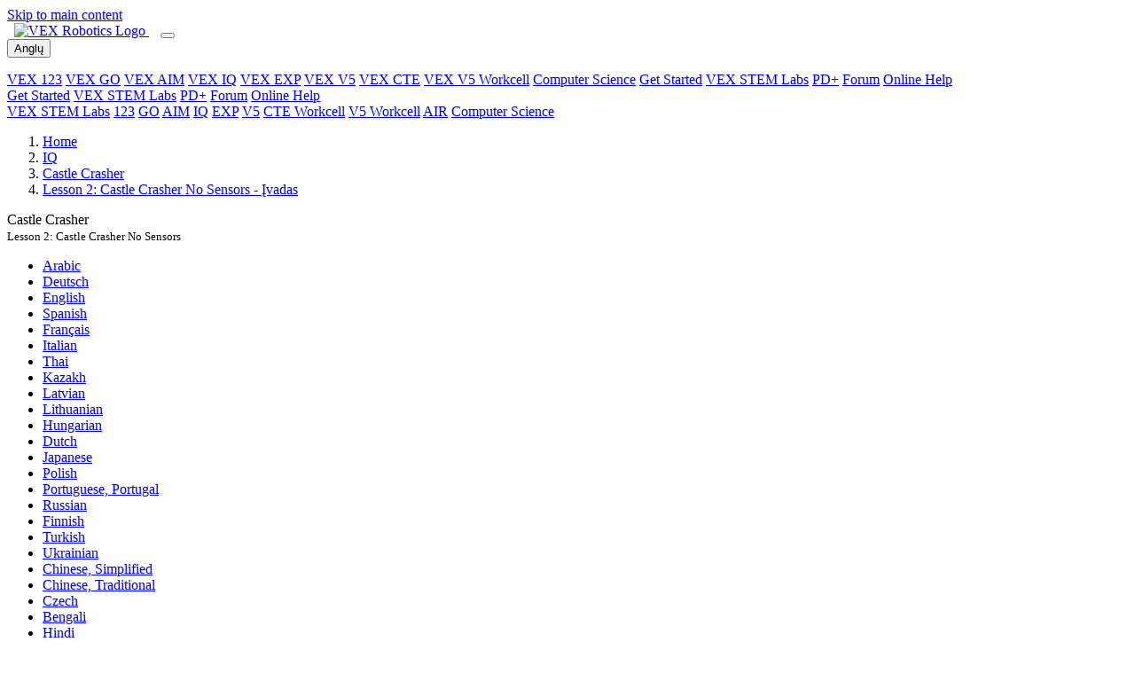

--- FILE ---
content_type: text/html; charset=UTF-8
request_url: https://education.vex.com/stemlabs/lt/iq/castle-crasher/lesson-2-castle-crasher-no-sensors/introduction
body_size: 8931
content:
<!DOCTYPE html>
<html  lang="lt" dir="ltr" prefix="content: http://purl.org/rss/1.0/modules/content/  dc: http://purl.org/dc/terms/  foaf: http://xmlns.com/foaf/0.1/  og: http://ogp.me/ns#  rdfs: http://www.w3.org/2000/01/rdf-schema#  schema: http://schema.org/  sioc: http://rdfs.org/sioc/ns#  sioct: http://rdfs.org/sioc/types#  skos: http://www.w3.org/2004/02/skos/core#  xsd: http://www.w3.org/2001/XMLSchema# ">
  <head>
    <script type="text/javascript">
        var _iub = _iub || [];
        _iub.csConfiguration = {
            "countryDetection": true,
            "enableFadp": true,
            "enableUspr": true,
            "gdprAppliesGlobally": false,
            "lang": "en",
            "siteId": 3737278,
            "whitelabel": false,
            "cookiePolicyId": 85102205,
            "banner": {
                "acceptButtonCaptionColor": "white",
                "acceptButtonColor": "#0073CE",
                "acceptButtonDisplay": true,
                "backgroundColor": "white",
                "closeButtonRejects": true,
                "customizeButtonCaptionColor": "#4D4D4D",
                "customizeButtonColor": "#DADADA",
                "customizeButtonDisplay": true,
                "position": "float-bottom-center",
                "rejectButtonCaptionColor": "white",
                "rejectButtonColor": "#0073CE",
                "rejectButtonDisplay": true,
                "textColor": "black"
            }
        };
    </script>
    <script type="text/javascript" src="https://cs.iubenda.com/autoblocking/3737278.js"></script>
    <script type="text/javascript" src="//cdn.iubenda.com/cs/gpp/stub.js"></script>
    <script type="text/javascript" src="//cdn.iubenda.com/cs/iubenda_cs.js" charset="UTF-8" async></script>

        <meta charset="utf-8" />
<link rel="canonical" href="https://education.vex.com/stemlabs/lt/iq/castle-crasher/lesson-2-castle-crasher-no-sensors/introduction" />
<link rel="image_src" href="https://education.vex.com/images/education-share-img.png" />
<meta property="og:description" content="STEM Labs function as plugin lessons that can fit into your existing curriculum. Multiple labs can be utilized in sequential order to create a unique, extended learning experience. STEM Labs promote collaboration and exploratory learning." />
<meta property="og:image" content="https://education.vex.com/stemlabs/sites/default/files/2021-04/education-share-img.png" />
<meta property="og:image:url" content="https://education.vex.com/stemlabs/sites/default/files/2021-04/education-share-img.png" />
<meta property="og:image:secure_url" content="https://education.vex.com/stemlabs/sites/default/files/2021-04/education-share-img.png" />
<meta property="og:image:type" content="image/png" />
<meta property="og:image:width" content="1200" />
<meta property="og:image:height" content="630" />
<meta property="og:image:alt" content="VEX STEM Labs" />
<link rel="apple-touch-icon" sizes="180x180" href="/sites/default/files/favicons/apple-touch-icon.png"/>
<link rel="icon" type="image/png" sizes="32x32" href="/sites/default/files/favicons/favicon-32x32.png"/>
<link rel="icon" type="image/png" sizes="16x16" href="/sites/default/files/favicons/favicon-16x16.png"/>
<link rel="icon" type="image/x-icon" href="/sites/default/files/favicons/favicon.ico"/>
<link rel="manifest" href="/sites/default/files/favicons/site.webmanifest"/>
<link rel="mask-icon" href="/sites/default/files/favicons/safari-pinned-tab.svg" color="#d22630"/>
<meta name="msapplication-TileColor" content="#da532c"/>
<meta name="theme-color" content="#ffffff"/>
<meta name="favicon-generator" content="Drupal responsive_favicons + realfavicongenerator.net" />
<meta name="Generator" content="Drupal 10 (https://www.drupal.org)" />
<meta name="MobileOptimized" content="width" />
<meta name="HandheldFriendly" content="true" />
<meta name="viewport" content="width=device-width, initial-scale=1.0" />
<link rel="icon" href="/stemlabs/sites/default/files/favicon-vex_0.ico" type="image/vnd.microsoft.icon" />
<link rel="alternate" hreflang="ar" href="https://education.vex.com/stemlabs/ar/iq/castle-crasher/lesson-2-castle-crasher-no-sensors/introduction" />
<link rel="alternate" hreflang="de" href="https://education.vex.com/stemlabs/de/iq/castle-crasher/lesson-2-castle-crasher-no-sensors/introduction" />
<link rel="alternate" hreflang="en" href="https://education.vex.com/stemlabs/iq/castle-crasher/lesson-2-castle-crasher-no-sensors/introduction" />
<link rel="alternate" hreflang="es" href="https://education.vex.com/stemlabs/es/iq/castle-crasher/lesson-2-castle-crasher-no-sensors/introduction" />
<link rel="alternate" hreflang="fr" href="https://education.vex.com/stemlabs/fr/iq/castle-crasher/lesson-2-castle-crasher-no-sensors/introduction" />
<link rel="alternate" hreflang="it" href="https://education.vex.com/stemlabs/it/iq/castle-crasher/lesson-2-castle-crasher-no-sensors/introduction" />
<link rel="alternate" hreflang="th" href="https://education.vex.com/stemlabs/th/iq/castle-crasher/lesson-2-castle-crasher-no-sensors/introduction" />
<link rel="alternate" hreflang="kk" href="https://education.vex.com/stemlabs/kk/iq/castle-crasher/lesson-2-castle-crasher-no-sensors/introduction" />
<link rel="alternate" hreflang="lv" href="https://education.vex.com/stemlabs/lv/iq/castle-crasher/lesson-2-castle-crasher-no-sensors/introduction" />
<link rel="alternate" hreflang="lt" href="https://education.vex.com/stemlabs/lt/iq/castle-crasher/lesson-2-castle-crasher-no-sensors/introduction" />
<link rel="alternate" hreflang="hu" href="https://education.vex.com/stemlabs/hu/iq/castle-crasher/lesson-2-castle-crasher-no-sensors/introduction" />
<link rel="alternate" hreflang="nl" href="https://education.vex.com/stemlabs/nl/iq/castle-crasher/lesson-2-castle-crasher-no-sensors/introduction" />
<link rel="alternate" hreflang="ja" href="https://education.vex.com/stemlabs/ja/iq/castle-crasher/lesson-2-castle-crasher-no-sensors/introduction" />
<link rel="alternate" hreflang="pl" href="https://education.vex.com/stemlabs/pl/iq/castle-crasher/lesson-2-castle-crasher-no-sensors/introduction" />
<link rel="alternate" hreflang="pt-pt" href="https://education.vex.com/stemlabs/pt-pt/iq/castle-crasher/lesson-2-castle-crasher-no-sensors/introduction" />
<link rel="alternate" hreflang="ru" href="https://education.vex.com/stemlabs/ru/iq/castle-crasher/lesson-2-castle-crasher-no-sensors/introduction" />
<link rel="alternate" hreflang="fi" href="https://education.vex.com/stemlabs/fi/iq/castle-crasher/lesson-2-castle-crasher-no-sensors/introduction" />
<link rel="alternate" hreflang="tr" href="https://education.vex.com/stemlabs/tr/iq/castle-crasher/lesson-2-castle-crasher-no-sensors/introduction" />
<link rel="alternate" hreflang="uk" href="https://education.vex.com/stemlabs/uk/iq/castle-crasher/lesson-2-castle-crasher-no-sensors/introduction" />
<link rel="alternate" hreflang="zh-hans" href="https://education.vex.com/stemlabs/zh-hans/iq/castle-crasher/lesson-2-castle-crasher-no-sensors/introduction" />
<link rel="alternate" hreflang="zh-hant" href="https://education.vex.com/stemlabs/zh-hant/iq/castle-crasher/lesson-2-castle-crasher-no-sensors/introduction" />
<link rel="alternate" hreflang="cs" href="https://education.vex.com/stemlabs/cz/iq/castle-crasher/lesson-2-castle-crasher-no-sensors/introduction" />
<link rel="alternate" hreflang="bn" href="https://education.vex.com/stemlabs/bn/iq/castle-crasher/lesson-2-castle-crasher-no-sensors/introduction" />
<link rel="alternate" hreflang="hi" href="https://education.vex.com/stemlabs/hi/iq/castle-crasher/lesson-2-castle-crasher-no-sensors/introduction" />
<link rel="alternate" hreflang="id" href="https://education.vex.com/stemlabs/id/iq/castle-crasher/lesson-2-castle-crasher-no-sensors/introduction" />
<link rel="alternate" hreflang="ko" href="https://education.vex.com/stemlabs/ko/iq/castle-crasher/lesson-2-castle-crasher-no-sensors/introduction" />
<link rel="alternate" hreflang="ml" href="https://education.vex.com/stemlabs/ml/iq/castle-crasher/lesson-2-castle-crasher-no-sensors/introduction" />
<link rel="alternate" hreflang="vi" href="https://education.vex.com/stemlabs/vi/iq/castle-crasher/lesson-2-castle-crasher-no-sensors/introduction" />

    <title>VEX IQ - Castle Crasher - Lesson 2: Castle Crasher No Sensors - Įvadas</title>
    <link rel="stylesheet" media="all" href="/stemlabs/core/modules/system/css/components/align.module.css?t8xfhm" />
<link rel="stylesheet" media="all" href="/stemlabs/core/modules/system/css/components/fieldgroup.module.css?t8xfhm" />
<link rel="stylesheet" media="all" href="/stemlabs/core/modules/system/css/components/container-inline.module.css?t8xfhm" />
<link rel="stylesheet" media="all" href="/stemlabs/core/modules/system/css/components/clearfix.module.css?t8xfhm" />
<link rel="stylesheet" media="all" href="/stemlabs/core/modules/system/css/components/details.module.css?t8xfhm" />
<link rel="stylesheet" media="all" href="/stemlabs/core/modules/system/css/components/hidden.module.css?t8xfhm" />
<link rel="stylesheet" media="all" href="/stemlabs/core/modules/system/css/components/item-list.module.css?t8xfhm" />
<link rel="stylesheet" media="all" href="/stemlabs/core/modules/system/css/components/js.module.css?t8xfhm" />
<link rel="stylesheet" media="all" href="/stemlabs/core/modules/system/css/components/nowrap.module.css?t8xfhm" />
<link rel="stylesheet" media="all" href="/stemlabs/core/modules/system/css/components/position-container.module.css?t8xfhm" />
<link rel="stylesheet" media="all" href="/stemlabs/core/modules/system/css/components/reset-appearance.module.css?t8xfhm" />
<link rel="stylesheet" media="all" href="/stemlabs/core/modules/system/css/components/resize.module.css?t8xfhm" />
<link rel="stylesheet" media="all" href="/stemlabs/core/modules/system/css/components/system-status-counter.css?t8xfhm" />
<link rel="stylesheet" media="all" href="/stemlabs/core/modules/system/css/components/system-status-report-counters.css?t8xfhm" />
<link rel="stylesheet" media="all" href="/stemlabs/core/modules/system/css/components/system-status-report-general-info.css?t8xfhm" />
<link rel="stylesheet" media="all" href="/stemlabs/core/modules/system/css/components/tablesort.module.css?t8xfhm" />
<link rel="stylesheet" media="all" href="/stemlabs/core/modules/filter/css/filter.caption.css?t8xfhm" />
<link rel="stylesheet" media="all" href="/stemlabs/core/modules/media/css/filter.caption.css?t8xfhm" />
<link rel="stylesheet" media="all" href="/stemlabs/core/modules/layout_discovery/layouts/onecol/onecol.css?t8xfhm" />
<link rel="stylesheet" media="all" href="/stemlabs/themes/custom/vexedu/assets/css/vexedu.style.css?t8xfhm" />
<link rel="stylesheet" media="all" href="//maxcdn.bootstrapcdn.com/font-awesome/4.7.0/css/font-awesome.min.css" />
<link rel="stylesheet" media="all" href="//fonts.googleapis.com/css?family=Noto+Sans:400,400i,700,700i&amp;display=swap" />

    

              <!-- Google tag (gtag.js) -->
      <script async src="https://www.googletagmanager.com/gtag/js?id=G-08NQX36YEL"></script>
      <script>
        window.dataLayer = window.dataLayer || [];
        function gtag() {
          dataLayer.push(arguments);
        }
        gtag('js', new Date());
        gtag('config', 'G-08NQX36YEL');
      </script>
       </head>
  <body  class="node-2169 node-type--lab-content-lab-start VEX-IQ" id="toTop">
        <a href="#content" class="visually-hidden-focusable">
      Skip to main content
    </a>
            
      <div class="dialog-off-canvas-main-canvas" data-off-canvas-main-canvas>
    

<div class="page--lab-content page parent-node-castle-crasher">
			  <div class="wcag-compliant-header">
	<header id="vex_header" class="navbar navbar-expand-lg p-0" role="banner">
		<div class="container-fluid first-section w-100">
			<a class="navbar-brand m-0 pb-0" href="https://www.vexrobotics.com/" aria-label="VEX Robotics homepage" style="padding: 0.8rem !important; padding-left: 0.5rem !important; padding-bottom: 0.68rem !important">
				<img class="vex-navbar-image" src="https://content.vexrobotics.com/vexheader/vexRed.svg" alt="VEX Robotics Logo">
			</a>
			<button class="navbar-toggler" type="button" data-bs-toggle="collapse" data-bs-target="#navbarNav" aria-controls="navbarNav" aria-expanded="false" aria-label="Toggle navigation">
				<span class="navbar-toggler-icon"></span>
			</button>
						<div id="langSwitcherMobile" class="lang-switcher-mobile d-none position-relative">
				<button id="btn-language-mobile" data-href-lang="en" class="btn btn-primary px-2 py-0">
					<span>Anglų</span>
				</button>
				<div class="overlay-mobile"></div>
				<ul id="language-options-mobile" class="language-options row m-0 p-0"></ul>
			</div>
						<div class="collapse navbar-collapse" id="navbarNav">
				<div class="d-lg-none">
					<nav role="navigation">
						<div class="d-flex flex-column">
							<a href="/stemlabs/123" class="nav-link" aria-label="VEX 123 page">VEX 123</a>
							<a href="/stemlabs/go" class="nav-link" aria-label="VEX GO page">VEX GO</a>
							<a href="/stemlabs/aim" class="nav-link" aria-label="VEX AIM page">VEX AIM</a>
							<a href="/stemlabs/iq" class="nav-link" aria-label="VEX IQ page">VEX IQ</a>
							<a href="/stemlabs/exp" class="nav-link" aria-label="VEX EXP page">VEX EXP</a>
							<a href="/stemlabs/v5" class="nav-link" aria-label="VEX V5 page">VEX V5</a>
							<a href="/stemlabs/cte" class="nav-link" aria-label="VEX CTE page">VEX CTE</a>
							<a href="/stemlabs/workcell" class="nav-link" aria-label="VEX V5 Workcell page">VEX V5 Workcell</a>
							<a href="/stemlabs/cs" class="nav-link" aria-label="Computer Science page">Computer Science</a>
							<a href="https://getstarted.vex.com" class="nav-link" aria-label="Get Started">Get Started</a>
							<a href="https://education.vex.com" class="nav-link current-collapse" aria-label="VEX STEM Labs">VEX STEM Labs</a>
							<a href="https://pd.vex.com" class="nav-link" aria-label="PD Plus">PD+</a>
							<a href="https://www.vexforum.com" class="nav-link" aria-label="Forum">Forum</a>
							<a href="https://kb.vex.com" class="nav-link" aria-label="Online Help">Online Help</a>
						</div>
					</nav>
				</div>
			</div>
			<div class="d-none d-lg-flex ms-auto">
				<a href="https://getstarted.vex.com" class="nav-link" aria-label="Get Started">Get Started</a>
				<a href="https://education.vex.com/" class="nav-link current" aria-label="VEX STEM Labs">VEX STEM Labs</a>
				<a href="https://pd.vex.com/" class="nav-link" aria-label="PD Plus">PD+</a>
				<a href="https://www.vexforum.com/" class="nav-link" aria-label="Forum">Forum</a>
				<a href="https://kb.vex.com" class="nav-link" aria-label="Online Help">Online Help</a>
			</div>
		</div>
	</header>
	<div class="sub-nav d-none d-lg-block">
		<div class="holder"></div>
	</div>
	<div class="sub-nav d-none d-lg-block bg-nav">
		<div class="container-fluid second-section">
			<nav role="navigation">
				<div class="d-flex flex-wrap">
																<a href="https://education.vex.com" class="nav-link" aria-label="VEX STEM Labs page">VEX STEM Labs</a>
						<span class="nav-link stem-labs-link" aria-hidden="true"></span>
						<a href="/stemlabs/123" class="nav-link" aria-label="123 page">123</a>
						<a href="/stemlabs/go" class="nav-link" aria-label="GO page">GO</a>
						<a href="/stemlabs/aim" class="nav-link" aria-label="AIM page">AIM</a>
						<a href="/stemlabs/iq" class="nav-link" aria-label="IQ page">IQ</a>
						<a href="/stemlabs/exp" class="nav-link" aria-label="EXP page">EXP</a>
						<a href="/stemlabs/v5" class="nav-link" aria-label="V5 page">V5</a>
						<a href="/stemlabs/cte" class="nav-link" aria-label="CTE Workcell page">CTE Workcell</a>
						<a href="/stemlabs/workcell" class="nav-link" aria-label="V5 Workcell page">V5 Workcell</a>
						<a href="/stemlabs/air" class="nav-link" aria-label="AIR page">AIR</a>
						<a href="/stemlabs/cs" class="nav-link" aria-label="Computer Science page">Computer Science</a>
															<div id="desktop_category_links" class="category_links ms-auto d-flex"></div>
									</div>
			</nav>
		</div>
	</div>
</div>


		<header class="jumbotron jumbotron__short" role="banner" >
		<div class="container mt-0">
							  
  <div class="block block--vexedu-breadcrumbs">

  
    

            
  <nav aria-label="breadcrumb" id="breadcrumbs" class="">
    <ol class="breadcrumb test">
              <li class="breadcrumb-item ">
                                    <a href="/stemlabs/lt">Home</a>
                              </li>
              <li class="breadcrumb-item ">
                                    <a href="/stemlabs/lt/iq">IQ</a>
                              </li>
              <li class="breadcrumb-item ">
                                    <a href="/stemlabs/lt/iq/castle-crasher">Castle Crasher</a>
                              </li>
              <li class="breadcrumb-item ">
                                    <a href="/stemlabs/lt/iq/castle-crasher/lesson-2-castle-crasher-no-sensors/introduction">Lesson 2: Castle Crasher No Sensors - Įvadas</a>
                              </li>
                </ol>
  </nav>

      
  </div>


						<div class="jumbotron__text-box">
				<p class="display-4">
					Castle Crasher
					<br>
					<small>Lesson 2: Castle Crasher No Sensors</small>
				</p>
							</div>
		</div>
	</header>
			  <div id="block-vexedu-messages" class="container vexedu-messages py-0">
  <div data-drupal-messages-fallback class="hidden"></div>
</div>
<div id="langSwitcherDesktop" class="language-switcher-language-url contextual-region block block--languageswitcher">
    <div class="current-language" role="group" tabindex="0"></div>
            
  


  <ul class="links nav">
                  <li hreflang="ar" data-drupal-link-system-path="node/2169" class="nav-item"><span><a href="/stemlabs/ar/iq/castle-crasher/lesson-2-castle-crasher-no-sensors/introduction" class="language-link" hreflang="ar" data-drupal-link-system-path="node/2169">Arabic</a></span></li>
              <li hreflang="de" data-drupal-link-system-path="node/2169" class="nav-item"><span><a href="/stemlabs/de/iq/castle-crasher/lesson-2-castle-crasher-no-sensors/introduction" class="language-link" hreflang="de" data-drupal-link-system-path="node/2169">Deutsch</a></span></li>
              <li hreflang="en" data-drupal-link-system-path="node/2169" class="nav-item"><span><a href="/stemlabs/iq/castle-crasher/lesson-2-castle-crasher-no-sensors/introduction" class="language-link" hreflang="en" data-drupal-link-system-path="node/2169">English</a></span></li>
              <li hreflang="es" data-drupal-link-system-path="node/2169" class="nav-item"><span><a href="/stemlabs/es/iq/castle-crasher/lesson-2-castle-crasher-no-sensors/introduction" class="language-link" hreflang="es" data-drupal-link-system-path="node/2169">Spanish</a></span></li>
              <li hreflang="fr" data-drupal-link-system-path="node/2169" class="nav-item"><span><a href="/stemlabs/fr/iq/castle-crasher/lesson-2-castle-crasher-no-sensors/introduction" class="language-link" hreflang="fr" data-drupal-link-system-path="node/2169">Français</a></span></li>
              <li hreflang="it" data-drupal-link-system-path="node/2169" class="nav-item"><span><a href="/stemlabs/it/iq/castle-crasher/lesson-2-castle-crasher-no-sensors/introduction" class="language-link" hreflang="it" data-drupal-link-system-path="node/2169">Italian</a></span></li>
              <li hreflang="th" data-drupal-link-system-path="node/2169" class="nav-item"><span><a href="/stemlabs/th/iq/castle-crasher/lesson-2-castle-crasher-no-sensors/introduction" class="language-link" hreflang="th" data-drupal-link-system-path="node/2169">Thai</a></span></li>
              <li hreflang="kk" data-drupal-link-system-path="node/2169" class="nav-item"><span><a href="/stemlabs/kk/iq/castle-crasher/lesson-2-castle-crasher-no-sensors/introduction" class="language-link" hreflang="kk" data-drupal-link-system-path="node/2169">Kazakh</a></span></li>
              <li hreflang="lv" data-drupal-link-system-path="node/2169" class="nav-item"><span><a href="/stemlabs/lv/iq/castle-crasher/lesson-2-castle-crasher-no-sensors/introduction" class="language-link" hreflang="lv" data-drupal-link-system-path="node/2169">Latvian</a></span></li>
              <li hreflang="lt" data-drupal-link-system-path="node/2169" class="nav-item is-active" aria-current="page"><span><a href="/stemlabs/lt/iq/castle-crasher/lesson-2-castle-crasher-no-sensors/introduction" class="language-link is-active" hreflang="lt" data-drupal-link-system-path="node/2169" aria-current="page">Lithuanian</a></span></li>
              <li hreflang="hu" data-drupal-link-system-path="node/2169" class="nav-item"><span><a href="/stemlabs/hu/iq/castle-crasher/lesson-2-castle-crasher-no-sensors/introduction" class="language-link" hreflang="hu" data-drupal-link-system-path="node/2169">Hungarian</a></span></li>
              <li hreflang="nl" data-drupal-link-system-path="node/2169" class="nav-item"><span><a href="/stemlabs/nl/iq/castle-crasher/lesson-2-castle-crasher-no-sensors/introduction" class="language-link" hreflang="nl" data-drupal-link-system-path="node/2169">Dutch</a></span></li>
              <li hreflang="ja" data-drupal-link-system-path="node/2169" class="nav-item"><span><a href="/stemlabs/ja/iq/castle-crasher/lesson-2-castle-crasher-no-sensors/introduction" class="language-link" hreflang="ja" data-drupal-link-system-path="node/2169">Japanese</a></span></li>
              <li hreflang="pl" data-drupal-link-system-path="node/2169" class="nav-item"><span><a href="/stemlabs/pl/iq/castle-crasher/lesson-2-castle-crasher-no-sensors/introduction" class="language-link" hreflang="pl" data-drupal-link-system-path="node/2169">Polish</a></span></li>
              <li hreflang="pt-pt" data-drupal-link-system-path="node/2169" class="nav-item"><span><a href="/stemlabs/pt-pt/iq/castle-crasher/lesson-2-castle-crasher-no-sensors/introduction" class="language-link" hreflang="pt-pt" data-drupal-link-system-path="node/2169">Portuguese, Portugal</a></span></li>
              <li hreflang="ru" data-drupal-link-system-path="node/2169" class="nav-item"><span><a href="/stemlabs/ru/iq/castle-crasher/lesson-2-castle-crasher-no-sensors/introduction" class="language-link" hreflang="ru" data-drupal-link-system-path="node/2169">Russian</a></span></li>
              <li hreflang="fi" data-drupal-link-system-path="node/2169" class="nav-item"><span><a href="/stemlabs/fi/iq/castle-crasher/lesson-2-castle-crasher-no-sensors/introduction" class="language-link" hreflang="fi" data-drupal-link-system-path="node/2169">Finnish</a></span></li>
              <li hreflang="tr" data-drupal-link-system-path="node/2169" class="nav-item"><span><a href="/stemlabs/tr/iq/castle-crasher/lesson-2-castle-crasher-no-sensors/introduction" class="language-link" hreflang="tr" data-drupal-link-system-path="node/2169">Turkish</a></span></li>
              <li hreflang="uk" data-drupal-link-system-path="node/2169" class="nav-item"><span><a href="/stemlabs/uk/iq/castle-crasher/lesson-2-castle-crasher-no-sensors/introduction" class="language-link" hreflang="uk" data-drupal-link-system-path="node/2169">Ukrainian</a></span></li>
              <li hreflang="zh-hans" data-drupal-link-system-path="node/2169" class="nav-item"><span><a href="/stemlabs/zh-hans/iq/castle-crasher/lesson-2-castle-crasher-no-sensors/introduction" class="language-link" hreflang="zh-hans" data-drupal-link-system-path="node/2169">Chinese, Simplified</a></span></li>
              <li hreflang="zh-hant" data-drupal-link-system-path="node/2169" class="nav-item"><span><a href="/stemlabs/zh-hant/iq/castle-crasher/lesson-2-castle-crasher-no-sensors/introduction" class="language-link" hreflang="zh-hant" data-drupal-link-system-path="node/2169">Chinese, Traditional</a></span></li>
              <li hreflang="cs" data-drupal-link-system-path="node/2169" class="nav-item"><span><a href="/stemlabs/cz/iq/castle-crasher/lesson-2-castle-crasher-no-sensors/introduction" class="language-link" hreflang="cs" data-drupal-link-system-path="node/2169">Czech</a></span></li>
              <li hreflang="bn" data-drupal-link-system-path="node/2169" class="nav-item"><span><a href="/stemlabs/bn/iq/castle-crasher/lesson-2-castle-crasher-no-sensors/introduction" class="language-link" hreflang="bn" data-drupal-link-system-path="node/2169">Bengali</a></span></li>
              <li hreflang="hi" data-drupal-link-system-path="node/2169" class="nav-item"><span><a href="/stemlabs/hi/iq/castle-crasher/lesson-2-castle-crasher-no-sensors/introduction" class="language-link" hreflang="hi" data-drupal-link-system-path="node/2169">Hindi</a></span></li>
              <li hreflang="id" data-drupal-link-system-path="node/2169" class="nav-item"><span><a href="/stemlabs/id/iq/castle-crasher/lesson-2-castle-crasher-no-sensors/introduction" class="language-link" hreflang="id" data-drupal-link-system-path="node/2169">Indonesian</a></span></li>
              <li hreflang="ko" data-drupal-link-system-path="node/2169" class="nav-item"><span><a href="/stemlabs/ko/iq/castle-crasher/lesson-2-castle-crasher-no-sensors/introduction" class="language-link" hreflang="ko" data-drupal-link-system-path="node/2169">Korean</a></span></li>
              <li hreflang="ml" data-drupal-link-system-path="node/2169" class="nav-item"><span><a href="/stemlabs/ml/iq/castle-crasher/lesson-2-castle-crasher-no-sensors/introduction" class="language-link" hreflang="ml" data-drupal-link-system-path="node/2169">Malayalam</a></span></li>
              <li hreflang="vi" data-drupal-link-system-path="node/2169" class="nav-item"><span><a href="/stemlabs/vi/iq/castle-crasher/lesson-2-castle-crasher-no-sensors/introduction" class="language-link" hreflang="vi" data-drupal-link-system-path="node/2169">Vietnamese</a></span></li>
            </ul>


    </div>

	
	<button type="button" id="sidebarCollapse" class="navbar-btn active d-block d-lg-none" aria-label="Toggle sidebar">
		<span></span>
		<span></span>
		<span></span>
	</button>

	<div class="container container_lab_content">
							<div class="alert alert-warning machineTranslators" role="alert"> Šio puslapio vertimas buvo baigtas mašininiu vertimu. Atleiskite už visas galimas klaidas.
		</div>
				<div class="row">
      			<nav class="navbar col-lg-3 d-none d-lg-block">
				<div>
					<p class="h2 h2__gray-dark">Kontūras</p>
					<ul id="sidebarNav-accordion" class="nav flex-column">
						<li class="nav-item">
							<p class="nav-link">Lesson 2: Castle Crasher No Sensors</p>
							<div id="sidebarNav" class="collapse show">
								<ul class="nav flex-column">
																																																											<li class="nav-item">
											<a class="nav-link active" href="/stemlabs/lt/iq/castle-crasher/lesson-2-castle-crasher-no-sensors/introduction">Įvadas</a>
																					</li>
																																																											<li class="nav-item">
											<a class="nav-link" href="/stemlabs/iq/castle-crasher/lesson-2-castle-crasher-no-sensors/learn">Mokytis</a>
																					</li>
																																																											<li class="nav-item">
											<a class="nav-link" href="/stemlabs/iq/castle-crasher/lesson-2-castle-crasher-no-sensors/practice">Praktika</a>
																					</li>
																																																											<li class="nav-item">
											<a class="nav-link" href="/stemlabs/iq/castle-crasher/lesson-2-castle-crasher-no-sensors/compete">Konkuruoti</a>
																					</li>
																	</ul>
							</div>
						</li>
					</ul>
				</div>
			</nav>
      			<main class="ml-sm-auto col-lg-9" id="content" tabindex="-1">
									
                    
  <div class="block block--vexedu-content block--system-main">

  
    

            
<article data-history-node-id="2169" role="article" about="/stemlabs/iq/castle-crasher/lesson-2-castle-crasher-no-sensors/introduction" class="node lab-content-lab-start lab-content-lab-start--full node--lab-content">
	
	
   <h1>Įvadas</h1>
     <div class="layout layout--onecol">
    <div class="layout__region layout__region--content">
      
  <div class="block">

  
    

            
            <div class="field field--name-body field--type-text-with-summary field--label-hidden field__item"><p>Šioje pamokoje sužinosite, kaip suplanuoti&nbsp;ir&nbsp;kelią, kuriuo robotas važiuos ir pasuks. Tada pritaikysite šią informaciją, norėdami nustumti kubus iš Lauko bokšte per iššūkį.</p>

<div class="align-center media media--type-video media--view-mode-default">
  
  
            
  <div class="field field--name-field-media-video-file field--type-file field--label-visually_hidden">
    <div class="field__label visually-hidden">Vaizdo failas</div>
              <div class="field__item"><video controls="controls" width="640" height="480"><source src="/stemlabs/sites/default/files/2021-10/Castle%20Crashers%20-%20Lesson%202%20-%20Compete%20Animation_0.mp4" type="video/mp4"></video></div>
          </div>

      </div>
<hr><p>Pasirinkite <strong>Kitas &gt;</strong> , kad sužinotumėte apie kelio planavimą ir pavaros blokų naudojimą VEXcode IQ projekte.</p>
</div>
      
      
  </div>

    </div>
  </div>


	<div class="container bottomNav-parent">
		<div class="row">
			<div class="bottomNav-button-group">
                                                                                                                                                
                                                                        
                  


                                            <a href="/stemlabs/iq/castle-crasher" class="btn btn-primary" tabindex="1" role="button">&lt; &nbsp;Grįžti į pamokas</a>
                        <a href="/stemlabs/iq/castle-crasher/lesson-2-castle-crasher-no-sensors/learn" class="btn btn-primary" tabindex="2" role="button">Kitas&nbsp; &gt;</a>
                    

                                                                                                                                                                                                                                                                                                			</div>
		</div>
	</div>

</article>

      
  </div>


        
        
				
			</main>

			<div class="modal fade" id="translate-modal" tabindex="-1" aria-labelledby="modalLabel" aria-hidden="true" data-bs-backdrop="static" data-bs-keyboard="false">
				<div class="modal-dialog">
					<div class="modal-content">
						<div class="modal-header">
							<h5 class="modal-title" id="modalLabel">Leaving VEX Education</h5>
							<button type="button" class="btn-close" data-bs-dismiss="modal" aria-label="Close"></button>
						</div>
						<div class="modal-body">
							<p>
								You are about to navigate to Google Docs. The linked document is in English. For instructions on translating the document to another language, please refer to
								<a href="https://support.google.com/docs/answer/187189" target="_blank">
									Google Docs’ translation guide
								</a>.
							</p>
							<p>Note: To use the translation feature, first make a copy of the document.</p>
						</div>
						<div class="modal-footer">
							<button type="button" class="btn btn-secondary" data-bs-dismiss="modal">Take Me Back</button>
							<a href="#" id="confirmBtn" class="btn btn-primary" target="_blank">Proceed</a>
						</div>
					</div>
				</div>
			</div>

							<footer id="footer" role="contentinfo">
					<div class="container p-0 pb-2">
						  <footer id="footer" role="contentinfo">
    <div class="container p-0 pb-2">
        <div class="footer--topBorder pt-4 text-center">
            <div class="col-12 col-sm-12 col-lg-3">
                <a href="https://www.innovationfirst.com" target="_blank"><img class="footer--logo mb-3"
                        src="/stemlabs/themes/custom/vexedu/assets/images/IFI-subsidiary.svg" alt="Innovation First, International"></a>
            </div>
            <div class="footer--text col-sm-12 col-lg-6">
            <p>VEX and VEX Robotics are trademarks or service marks of Innovation First, Inc. <a href="https://www.vexrobotics.com/copyright-notice">Copyright &copy;2026</a>. All Rights Reserved. VEX Robotics, Inc. is a subsidiary of Innovation First International, Inc. All other product names / marks of others are the property of their respective owners. Patents and / or Patents Pending - <a href="https://www.innovationfirst.com/patents">innovationfirst.com/patents</a><br><a href="https://kb.vex.com/hc/en-us/articles/41709555882772-Privacy-Policies">Site Privacy Policy</a> / <a href="/stemlabs/terms-and-conditions">Site Terms of Use</a> / <a href="/stemlabs/cookie-policy">Cookie Policy</a> / <a href="https://www.vexrobotics.com/software-privacy-policy">Software Privacy Policy</a> / <a href="https://accessibility.vex.com/">Accessibility Statement</a></p>
            </div>
            <div class="col-12 col-sm-12 col-lg-3">
                <div class="d-flex flex-row justify-content-center mt-3 mt-lg-3">
                    <a class="p-1 socialIcon external" role="button" rel="noopener noreferrer nofollow" href="https://www.facebook.com/vexrobotics" target="_blank">
                      <svg class="social-icon" aria-labelledby="socialFacebook" version="1.1" xmlns="http://www.w3.org/2000/svg" xmlns:xlink="http://www.w3.org/1999/xlink" x="0px" y="0px"
                        viewBox="0 0 455.7 455.7" style="enable-background:new 0 0 455.7 455.7;" xml:space="preserve">
                      <style type="text/css">
                        .st0{fill:#FFFFFF;}
                        .st1{fill:#007278;}
                      </style>
                      <title id="socialFacebook">Visit the VEX Robotics Facebook Page</title>
                      <path class="st0" d="M0,0h455.7v455.7H0V0z"/>
                      <path class="st1" d="M0,0v455.7h242.7v-176h-59.3v-71.9h59.3v-60.4c0-43.9,35.6-79.5,79.5-79.5h62v64.6h-44.4
                        c-13.9,0-25.3,11.3-25.3,25.3v50H383l-9.5,71.9h-59.1v176h141.2V0H0z"/>
                      </svg>
                    </a>
                    <a class="p-1 socialIcon external" role="button" rel="noopener noreferrer nofollow" href="https://www.twitter.com/vexrobotics" target="_blank">
                      <svg class="social-icon" aria-labelledby="socialX" version="1.1" xmlns="http://www.w3.org/2000/svg" xmlns:xlink="http://www.w3.org/1999/xlink" x="0px" y="0px" viewBox="0 0 455.7 455.7" style="enable-background:new 0 0 455.7 455.7;" xml:space="preserve">
                      <style type="text/css">
                        .st0{fill:#FFFFFF;}
                        .st1{fill:#007278;}
                      </style>
                      <title id="socialX">Visit the VEX Robotics X Page</title>
                      <path class="st1" d="M0,0h455.7v455.7H0V0z"></path>
                      <path class="st0" d="M178.57 127.15 290.27 0h-26.46l-97.03 110.38L89.34 0H0l117.13 166.93L0 300.25h26.46l102.4-116.59 81.8 116.59h89.34M36.01 19.54H76.66l187.13 262.13h-40.66" transform="translate(75, 75)"></path>
                      </svg>
                    </a>
                    <a class="p-1 socialIcon external" role="button" rel="noopener noreferrer nofollow" href="https://www.instagram.com/vexrobotics" target="_blank">
                      <svg class="social-icon" aria-labelledby="socialInstagram" version="1.1" xmlns="http://www.w3.org/2000/svg" xmlns:xlink="http://www.w3.org/1999/xlink" x="0px" y="0px"
                        viewBox="0 0 455.7 455.7" style="enable-background:new 0 0 455.7 455.7;" xml:space="preserve">
                      <style type="text/css">
                        .st0{fill:#FFFFFF;}
                        .st1{fill:#007278;}
                      </style>
                      <title id="socialInstagram">Visit the VEX Robotics Instagram Page</title>
                      <path class="st0" d="M381.2,303.4c0,42.4-34.5,76.9-76.9,76.9h-151c-42.4,0-76.9-34.5-76.9-76.9v-151c0-42.4,34.5-76.9,76.9-76.9
                      h151c42.4,0,76.9,34.5,76.9,76.9V303.4z"/>
                      <path class="st1" d="M228.8,182.5c-25,0-45.3,20.3-45.3,45.3s20.3,45.3,45.3,45.3s45.3-20.3,45.3-45.3
                      C274.1,202.9,253.8,182.5,228.8,182.5z M228.8,182.5c-25,0-45.3,20.3-45.3,45.3s20.3,45.3,45.3,45.3s45.3-20.3,45.3-45.3
                      C274.1,202.9,253.8,182.5,228.8,182.5z M304.3,108.7h-151c-24.1,0-43.7,19.6-43.7,43.7v151c0,24.1,19.6,43.7,43.7,43.7h151
                      c24.1,0,43.7-19.6,43.7-43.7v-151C348,128.3,328.4,108.7,304.3,108.7z M228.8,306.4c-43.3,0-78.5-35.2-78.5-78.5
                      s35.2-78.5,78.5-78.5s78.5,35.2,78.5,78.5C307.3,271.1,272.1,306.4,228.8,306.4z M309.8,165.6c-10.2,0-18.6-8.3-18.6-18.6
                      s8.3-18.6,18.6-18.6s18.6,8.3,18.6,18.6S320.1,165.6,309.8,165.6z M228.8,182.5c-25,0-45.3,20.3-45.3,45.3s20.3,45.3,45.3,45.3
                      s45.3-20.3,45.3-45.3C274.1,202.9,253.8,182.5,228.8,182.5L228.8,182.5z M304.3,108.7h-151c-24.1,0-43.7,19.6-43.7,43.7v151
                      c0,24.1,19.6,43.7,43.7,43.7h151c24.1,0,43.7-19.6,43.7-43.7v-151C348,128.3,328.4,108.7,304.3,108.7L304.3,108.7z M228.8,306.4
                      c-43.3,0-78.5-35.2-78.5-78.5s35.2-78.5,78.5-78.5s78.5,35.2,78.5,78.5C307.3,271.1,272.1,306.4,228.8,306.4z M309.8,165.6
                      c-10.2,0-18.6-8.3-18.6-18.6s8.3-18.6,18.6-18.6s18.6,8.3,18.6,18.6S320.1,165.6,309.8,165.6z M228.8,182.5
                      c-25,0-45.3,20.3-45.3,45.3s20.3,45.3,45.3,45.3s45.3-20.3,45.3-45.3C274.1,202.9,253.8,182.5,228.8,182.5L228.8,182.5z M1,0v455.7
                      h455.7V0H1z M381.2,303.4c0,42.4-34.5,76.9-76.9,76.9h-151c-42.4,0-76.9-34.5-76.9-76.9v-151c0-42.4,34.5-76.9,76.9-76.9h151
                      c42.4,0,76.9,34.5,76.9,76.9V303.4z M304.3,108.7h-151c-24.1,0-43.7,19.6-43.7,43.7v151c0,24.1,19.6,43.7,43.7,43.7h151
                      c24.1,0,43.7-19.6,43.7-43.7v-151C348,128.3,328.4,108.7,304.3,108.7z M228.8,306.4c-43.3,0-78.5-35.2-78.5-78.5
                      s35.2-78.5,78.5-78.5s78.5,35.2,78.5,78.5C307.3,271.1,272.1,306.4,228.8,306.4z M309.8,165.6c-10.2,0-18.6-8.3-18.6-18.6
                      s8.3-18.6,18.6-18.6s18.6,8.3,18.6,18.6S320.1,165.6,309.8,165.6z M228.8,182.5c-25,0-45.3,20.3-45.3,45.3s20.3,45.3,45.3,45.3
                      s45.3-20.3,45.3-45.3C274.1,202.9,253.8,182.5,228.8,182.5L228.8,182.5z M228.8,182.5c-25,0-45.3,20.3-45.3,45.3
                      s20.3,45.3,45.3,45.3s45.3-20.3,45.3-45.3C274.1,202.9,253.8,182.5,228.8,182.5L228.8,182.5z M228.8,182.5
                      c-25,0-45.3,20.3-45.3,45.3s20.3,45.3,45.3,45.3s45.3-20.3,45.3-45.3C274.1,202.9,253.8,182.5,228.8,182.5L228.8,182.5z
                      M304.3,108.7h-151c-24.1,0-43.7,19.6-43.7,43.7v151c0,24.1,19.6,43.7,43.7,43.7h151c24.1,0,43.7-19.6,43.7-43.7v-151
                      C348,128.3,328.4,108.7,304.3,108.7L304.3,108.7z M228.8,306.4c-43.3,0-78.5-35.2-78.5-78.5s35.2-78.5,78.5-78.5
                      s78.5,35.2,78.5,78.5C307.3,271.1,272.1,306.4,228.8,306.4z M309.8,165.6c-10.2,0-18.6-8.3-18.6-18.6s8.3-18.6,18.6-18.6
                      s18.6,8.3,18.6,18.6S320.1,165.6,309.8,165.6z M228.8,182.5c-25,0-45.3,20.3-45.3,45.3s20.3,45.3,45.3,45.3s45.3-20.3,45.3-45.3
                      C274.1,202.9,253.8,182.5,228.8,182.5L228.8,182.5z M228.8,182.5c-25,0-45.3,20.3-45.3,45.3s20.3,45.3,45.3,45.3
                      s45.3-20.3,45.3-45.3C274.1,202.9,253.8,182.5,228.8,182.5L228.8,182.5z M228.8,182.5c-25,0-45.3,20.3-45.3,45.3
                      s20.3,45.3,45.3,45.3s45.3-20.3,45.3-45.3C274.1,202.9,253.8,182.5,228.8,182.5L228.8,182.5z M304.3,108.7h-151
                      c-24.1,0-43.7,19.6-43.7,43.7v151c0,24.1,19.6,43.7,43.7,43.7h151c24.1,0,43.7-19.6,43.7-43.7v-151
                      C348,128.3,328.4,108.7,304.3,108.7L304.3,108.7z M228.8,306.4c-43.3,0-78.5-35.2-78.5-78.5s35.2-78.5,78.5-78.5
                      s78.5,35.2,78.5,78.5C307.3,271.1,272.1,306.4,228.8,306.4z M309.8,165.6c-10.2,0-18.6-8.3-18.6-18.6s8.3-18.6,18.6-18.6
                      s18.6,8.3,18.6,18.6S320.1,165.6,309.8,165.6z M228.8,182.5c-25,0-45.3,20.3-45.3,45.3s20.3,45.3,45.3,45.3s45.3-20.3,45.3-45.3
                      C274.1,202.9,253.8,182.5,228.8,182.5L228.8,182.5z"/>
                      </svg>
                    </a>
                    <a class="p-1 socialIcon external" role="button" rel="noopener noreferrer nofollow" href="https://www.youtube.com/vexroboticstv" target="_blank">
                        <svg class="social-icon" aria-labelledby="socialYouTube" version="1.1" id="Capa_1" xmlns="http://www.w3.org/2000/svg" xmlns:xlink="http://www.w3.org/1999/xlink" x="0px" y="0px"
	                      viewBox="0 0 512 512" style="enable-background:new 0 0 512 512;" xml:space="preserve">
                      <style type="text/css">
                        .st0{fill:#FFFFFF;}
                        .st1{fill:#007278;}
                      </style>
                      <title id="socialYouTube">Visit the VEX Robotics YouTube Page</title>
                      <path class="st0" d="M0,0h512v512H0V0z"/>
                      <path class="st1" d="M416,0H96C43,0,0,43,0,96v320c0,53,43,96,96,96h320c53,0,96-43,96-96V96C512,43,469,0,416,0z M413.3,313.3
                        c-1.7,21.3-17.9,48.5-40.5,52.4c-72.5,5.6-158.4,4.9-233.4,0c-23.4-2.9-38.8-31.2-40.5-52.4c-3.6-44.7-3.6-70.2,0-114.9
                        c1.7-21.3,17.5-49.3,40.5-51.9c74.2-6.2,160.6-4.9,233.4,0c26,1,38.8,27.8,40.5,49.1C416.9,240.3,416.9,268.6,413.3,313.3z"/>
                      <path class="st1" d="M224,320l96-64l-96-64V320z M0,0h512v116H0V0z M0,396h512v116H0V396z"/>
                      </svg>
                    </a>
                </div>
            </div>
        </div>
    </div>
</footer>


					</div>
				</footer>
					</div>
	</div>
</div></div>

  </div>

    

<div class="modal fade" id="translationInfoModal" tabindex="-1" aria-labelledby="translationInfoModalLabel" aria-modal="true" role="dialog">
  <div class="modal-dialog" role="document">
    <div class="modal-content">
      <div class="modal-header">
        <h5 class="modal-title fs-5" id="translationInfoModalLabel">Translating Google-based STEM Labs Content</h5>
        <button type="button" class="btn-close" data-bs-dismiss="modal" aria-label="Close"></button>
      </div>
      <div class="modal-body">
        <p>
          You are about to navigate to Google Docs. The linked document is in English. For instructions on translating the document to another language, please refer to
          <a href="https://support.google.com/docs/answer/187189" target="_blank" rel="noopener noreferrer">
            Google Docs’ translation guide
          </a>.
        </p>
        <p>Note: To use the translation feature, first make a copy of the document.</p>        <div class="form-check">
          <input type="checkbox" class="form-check-input" id="dontShowMeAgainTranslation" aria-describedby="dontShowMeAgainDescription">
          <label class="form-check-label" for="dontShowMeAgainTranslation">Don't show me again</label>
          <div id="dontShowMeAgainDescription" class="sr-only">
            This option will prevent this dialog from appearing again in the future.
          </div>
        </div>
      </div>
      <div class="modal-footer">
        <button type="button" class="btn btn-secondary" data-bs-dismiss="modal">Close</button>
        <button type="button" class="btn btn-primary" id="continueToGoogleButton" data-bs-dismiss="modal">Continue to Google</button>
      </div>
    </div>
  </div>
</div>

    <script type="application/json" data-drupal-selector="drupal-settings-json">{"path":{"baseUrl":"\/stemlabs\/","pathPrefix":"lt\/","currentPath":"node\/2169","currentPathIsAdmin":false,"isFront":false,"currentLanguage":"lt","themeUrl":"themes\/custom\/vexedu"},"pluralDelimiter":"\u0003","suppressDeprecationErrors":true,"user":{"uid":0,"permissionsHash":"2b18052649dee0e073d2ebc6cb6bc2a9f579243671fd23e2b29e7c01f33e5319"}}</script>
<script src="/stemlabs/core/assets/vendor/jquery/jquery.min.js?v=3.7.1"></script>
<script src="/stemlabs/core/assets/vendor/once/once.min.js?v=1.0.1"></script>
<script src="/stemlabs/sites/default/files/languages/lt_98stSW89N84pJY9vbmErZJ5NPsCEidoVpyQJR90Crv8.js?t8xfhm"></script>
<script src="/stemlabs/core/misc/drupalSettingsLoader.js?v=10.3.1"></script>
<script src="/stemlabs/core/misc/drupal.js?v=10.3.1"></script>
<script src="/stemlabs/core/misc/drupal.init.js?v=10.3.1"></script>
<script src="/stemlabs/themes/custom/vexedu/assets/js/vexedu.script.js?v=10.3.1"></script>
<script src="/stemlabs/modules/custom/vex_translation/js/translation.js?v=1.1"></script>

  <script>(function(){function c(){var b=a.contentDocument||a.contentWindow.document;if(b){var d=b.createElement('script');d.innerHTML="window.__CF$cv$params={r:'9c3d3448f878d319',t:'MTc2OTQwMTA4NC4wMDAwMDA='};var a=document.createElement('script');a.nonce='';a.src='/cdn-cgi/challenge-platform/scripts/jsd/main.js';document.getElementsByTagName('head')[0].appendChild(a);";b.getElementsByTagName('head')[0].appendChild(d)}}if(document.body){var a=document.createElement('iframe');a.height=1;a.width=1;a.style.position='absolute';a.style.top=0;a.style.left=0;a.style.border='none';a.style.visibility='hidden';document.body.appendChild(a);if('loading'!==document.readyState)c();else if(window.addEventListener)document.addEventListener('DOMContentLoaded',c);else{var e=document.onreadystatechange||function(){};document.onreadystatechange=function(b){e(b);'loading'!==document.readyState&&(document.onreadystatechange=e,c())}}}})();</script><script defer src="https://static.cloudflareinsights.com/beacon.min.js/vcd15cbe7772f49c399c6a5babf22c1241717689176015" integrity="sha512-ZpsOmlRQV6y907TI0dKBHq9Md29nnaEIPlkf84rnaERnq6zvWvPUqr2ft8M1aS28oN72PdrCzSjY4U6VaAw1EQ==" data-cf-beacon='{"rayId":"9c3d3448f878d319","version":"2025.9.1","serverTiming":{"name":{"cfExtPri":true,"cfEdge":true,"cfOrigin":true,"cfL4":true,"cfSpeedBrain":true,"cfCacheStatus":true}},"token":"4da5d35b04564da19708a57ef06c01fb","b":1}' crossorigin="anonymous"></script>
</body>
</html>


--- FILE ---
content_type: application/javascript; charset=UTF-8
request_url: https://education.vex.com/cdn-cgi/challenge-platform/h/b/scripts/jsd/d251aa49a8a3/main.js?
body_size: 9486
content:
window._cf_chl_opt={AKGCx8:'b'};~function(I7,nE,nQ,no,np,nO,nq,ns,I1,I2){I7=H,function(j,n,Id,I6,I,a){for(Id={j:602,n:546,I:615,a:642,g:665,L:582,M:555,Z:439,h:498,J:678},I6=H,I=j();!![];)try{if(a=parseInt(I6(Id.j))/1+-parseInt(I6(Id.n))/2*(parseInt(I6(Id.I))/3)+-parseInt(I6(Id.a))/4+parseInt(I6(Id.g))/5+parseInt(I6(Id.L))/6+parseInt(I6(Id.M))/7*(parseInt(I6(Id.Z))/8)+-parseInt(I6(Id.h))/9*(parseInt(I6(Id.J))/10),a===n)break;else I.push(I.shift())}catch(g){I.push(I.shift())}}(K,306567),nE=this||self,nQ=nE[I7(539)],no=null,np=nW(),nO=function(r8,r7,r6,r0,aq,aO,aU,Il,n,I,a,g){return r8={j:525,n:475,I:587,a:635,g:516,L:526,M:527,Z:483,h:583},r7={j:677,n:527,I:653,a:501,g:460,L:667,M:579,Z:661,h:609,J:432,l:469,S:677,k:506,A:465,T:469,G:641,v:677,C:654,e:606,X:470,P:630,V:677,y:540,c:433,B:494,R:579,F:619,E:650,Q:551,o:581,b:581,x:624},r6={j:672,n:491,I:588,a:446,g:485,L:565,M:566,Z:656,h:519,J:516,l:580,S:457,k:660,A:556,T:600,G:664,v:437,C:563,e:452,X:634,P:545,V:538,y:567,c:565},r0={j:580,n:581,I:670,a:684,g:668,L:551,M:670,Z:684,h:668,J:640,l:630,S:641,k:436,A:640,T:619,G:599,v:427,C:643,e:646,X:677,P:630,V:523,y:515,c:679,B:677,R:535,F:503,E:656,Q:636,o:671,b:576,x:640,z:453,f:460,N:572,i:427,d:586,Y:630,W:428,U:606,O:641,s:428,D:641,m:455,K0:641,K1:650},aq={j:482},aO={j:458,n:458,I:646,a:641,g:640,L:659,M:427,Z:641},aU={j:647,n:581},Il=I7,n={'BUhHA':function(L,M){return L==M},'PmtAX':function(L,M){return L>M},'JqWAA':function(L,M){return L-M},'YiHct':function(L,M,Z){return L(M,Z)},'OvgXs':function(L,M){return L+M},'duGeo':function(L,M){return L<M},'MeRCV':function(L,M){return L(M)},'oAzch':function(L,M){return L<M},'kljdM':function(L,M){return L|M},'vwIca':function(L,M){return M&L},'NAgIk':function(L,M){return L<<M},'Dlqhl':function(L,M){return M==L},'yBWdS':function(L,M){return L(M)},'exkap':function(L,M){return L(M)},'dhIEw':function(L,M){return L!==M},'colTU':function(L,M){return L===M},'PLYbY':Il(r8.j),'cSdYU':function(L,M){return L>M},'oQhQG':function(L,M){return M&L},'mXNwM':Il(r8.n),'BxGDo':function(L,M){return L<<M},'NIUXB':function(L,M){return M|L},'Ogvvh':function(L,M){return L==M},'ZUGhs':function(L,M){return L(M)},'cRLHs':Il(r8.I),'xoEvc':Il(r8.a),'WWsUT':Il(r8.g),'GAViF':Il(r8.L),'MXpsx':Il(r8.M),'VLpXL':function(L,M){return L==M},'uBJTi':function(L,M){return L(M)},'VZxLG':function(L,M){return L!=M},'eTtxU':function(L,M){return L&M},'vQykp':function(L,M){return L*M},'DrPlj':function(L,M){return L(M)},'XLlnA':function(L,M){return L!=M},'ahhMm':function(L,M){return L(M)},'arURt':function(L,M){return L!=M},'xSAJw':function(L,M){return M*L},'SIQVL':function(L,M){return M*L},'nKSCh':function(L,M){return L-M},'UBFTS':function(L,M){return L!=M},'tyRBC':function(L,M){return M==L}},I=String[Il(r8.Z)],a={'h':function(L,IS){if(IS=Il,IS(aO.j)!==IS(aO.n)){for(N=1,i=0;d<Y;U=O<<1|s,n[IS(aO.I)](D,m-1)?(K0=0,K1[IS(aO.a)](K2(K3)),K4=0):K5++,K6=0,W++);for(K7=K8[IS(aO.g)](0),K9=0;n[IS(aO.L)](16,KK);KH=1.4&Kn|Kj<<1.24,KI==n[IS(aO.M)](Ka,1)?(Kr=0,Kg[IS(aO.Z)](KL(KM)),KZ=0):Kh++,KJ>>=1,Kw++);}else return n[IS(aO.I)](null,L)?'':a.g(L,6,function(Z,Ik){return Ik=IS,Ik(aU.j)[Ik(aU.n)](Z)})},'g':function(L,M,Z,am,IT,J,S,A,T,G,C,X,P,V,y,B,R,aD,x,F,E,Q){if(am={j:557},IT=Il,J={'zcMdv':function(o,x,z,IA){return IA=H,n[IA(aq.j)](o,x,z)},'HzNmX':function(o,x){return o(x)}},null==L)return'';for(A={},T={},G='',C=2,X=3,P=2,V=[],y=0,B=0,R=0;R<L[IT(r0.j)];R+=1)if(F=L[IT(r0.n)](R),Object[IT(r0.I)][IT(r0.a)][IT(r0.g)](A,F)||(A[F]=X++,T[F]=!0),E=n[IT(r0.L)](G,F),Object[IT(r0.M)][IT(r0.a)][IT(r0.g)](A,E))G=E;else{if(Object[IT(r0.M)][IT(r0.Z)][IT(r0.h)](T,G)){if(256>G[IT(r0.J)](0)){for(S=0;n[IT(r0.l)](S,P);y<<=1,M-1==B?(B=0,V[IT(r0.S)](n[IT(r0.k)](Z,y)),y=0):B++,S++);for(Q=G[IT(r0.A)](0),S=0;8>S;y=y<<1|Q&1.13,M-1==B?(B=0,V[IT(r0.S)](Z(y)),y=0):B++,Q>>=1,S++);}else{for(Q=1,S=0;n[IT(r0.T)](S,P);y=n[IT(r0.G)](y<<1.6,Q),B==n[IT(r0.v)](M,1)?(B=0,V[IT(r0.S)](Z(y)),y=0):B++,Q=0,S++);for(Q=G[IT(r0.J)](0),S=0;16>S;y=y<<1.16|n[IT(r0.C)](Q,1),n[IT(r0.e)](B,M-1)?(B=0,V[IT(r0.S)](n[IT(r0.k)](Z,y)),y=0):B++,Q>>=1,S++);}C--,0==C&&(C=Math[IT(r0.X)](2,P),P++),delete T[G]}else for(Q=A[G],S=0;n[IT(r0.P)](S,P);y=n[IT(r0.V)](y,1)|Q&1.66,n[IT(r0.y)](B,n[IT(r0.v)](M,1))?(B=0,V[IT(r0.S)](n[IT(r0.c)](Z,y)),y=0):B++,Q>>=1,S++);G=(C--,C==0&&(C=Math[IT(r0.B)](2,P),P++),A[E]=X++,n[IT(r0.R)](String,F))}if(n[IT(r0.F)]('',G)){if(Object[IT(r0.I)][IT(r0.Z)][IT(r0.g)](T,G)){if(n[IT(r0.E)](n[IT(r0.Q)],IT(r0.o))){if(aD={j:596},x={'RHjhP':function(z,N,i,IG){return IG=IT,J[IG(aD.j)](z,N,i)}},!M){if(R=!![],!A())return;J[IT(r0.b)](T,function(z,Iv){Iv=IT,x[Iv(am.j)](C,P,z)})}}else{if(256>G[IT(r0.A)](0)){for(S=0;S<P;y<<=1,n[IT(r0.y)](B,M-1)?(B=0,V[IT(r0.S)](Z(y)),y=0):B++,S++);for(Q=G[IT(r0.x)](0),S=0;n[IT(r0.z)](8,S);y=y<<1|n[IT(r0.f)](Q,1),B==M-1?(B=0,V[IT(r0.S)](Z(y)),y=0):B++,Q>>=1,S++);}else if(n[IT(r0.N)]!==n[IT(r0.N)])return'i';else{for(Q=1,S=0;S<P;y=Q|y<<1,B==n[IT(r0.i)](M,1)?(B=0,V[IT(r0.S)](Z(y)),y=0):B++,Q=0,S++);for(Q=G[IT(r0.A)](0),S=0;16>S;y=n[IT(r0.d)](y,1)|1.79&Q,M-1==B?(B=0,V[IT(r0.S)](Z(y)),y=0):B++,Q>>=1,S++);}C--,C==0&&(C=Math[IT(r0.X)](2,P),P++),delete T[G]}}else for(Q=A[G],S=0;n[IT(r0.Y)](S,P);y=n[IT(r0.W)](y<<1,1&Q),n[IT(r0.U)](B,n[IT(r0.v)](M,1))?(B=0,V[IT(r0.O)](Z(y)),y=0):B++,Q>>=1,S++);C--,0==C&&P++}for(Q=2,S=0;S<P;y=n[IT(r0.s)](y<<1.85,1.01&Q),M-1==B?(B=0,V[IT(r0.D)](n[IT(r0.m)](Z,y)),y=0):B++,Q>>=1,S++);for(;;)if(y<<=1,M-1==B){V[IT(r0.K0)](Z(y));break}else B++;return V[IT(r0.K1)]('')},'j':function(L,r5,r3,IC,M,Z,J,l,S,k,A,T,G){if(r5={j:491,n:685,I:627,a:666,g:641,L:614,M:640,Z:627,h:641},r3={j:672},IC=Il,M={},M[IC(r6.j)]=function(h,J){return h-J},M[IC(r6.n)]=n[IC(r6.I)],M[IC(r6.a)]=IC(r6.g),M[IC(r6.L)]=n[IC(r6.M)],Z=M,n[IC(r6.Z)](n[IC(r6.h)],IC(r6.J)))return L==null?'':L==''?null:a.i(L[IC(r6.l)],32768,function(h,IX,J,S){if(IX=IC,J={'Zuuug':function(l,S){return S==l},'UylcB':function(l,S,Ie){return Ie=H,Z[Ie(r3.j)](l,S)},'DWugA':function(l,S){return l(S)}},Z[IX(r5.j)]===IX(r5.n)){for(E=0;Q<o;x<<=1,J[IX(r5.I)](z,J[IX(r5.a)](f,1))?(N=0,i[IX(r5.g)](J[IX(r5.L)](S,Y)),W=0):U++,b++);for(S=O[IX(r5.M)](0),s=0;8>D;K0=K1<<1.14|S&1.66,J[IX(r5.Z)](K2,K3-1)?(K4=0,K5[IX(r5.h)](K6(K7)),K8=0):K9++,S>>=1,m++);}else return L[IX(r5.M)](h)});else try{for(J=IC(r6.S)[IC(r6.k)]('|'),l=0;!![];){switch(J[l++]){case'0':return S={},S.r=A,S.e=null,S;case'1':T[IC(r6.A)]='-1';continue;case'2':k=T[IC(r6.T)];continue;case'3':A=G(k,k[IC(r6.G)]||k[Z[IC(r6.a)]],'n.',A);continue;case'4':C[IC(r6.v)][IC(r6.C)](T);continue;case'5':A=T(k,k,'',A);continue;case'6':A={};continue;case'7':A[IC(r6.v)][IC(r6.e)](T);continue;case'8':A=I(k,T[IC(r6.X)],'d.',A);continue;case'9':T[IC(r6.P)]=IC(r6.V);continue;case'10':T=k[IC(r6.y)](Z[IC(r6.c)]);continue}break}}catch(C){return G={},G.r={},G.e=C,G}},'i':function(L,M,Z,IP,J,S,A,T,G,C,X,P,V,y,B,R,E,F){for(IP=Il,J=[],S=4,A=4,T=3,G=[],P=Z(0),V=M,y=1,C=0;3>C;J[C]=C,C+=1);for(B=0,R=Math[IP(r7.j)](2,2),X=1;R!=X;IP(r7.n)!==n[IP(r7.I)]?I(n[IP(r7.a)],V.e):(F=n[IP(r7.g)](P,V),V>>=1,n[IP(r7.L)](0,V)&&(V=M,P=n[IP(r7.M)](Z,y++)),B|=X*(0<F?1:0),X<<=1));switch(B){case 0:for(B=0,R=Math[IP(r7.j)](2,8),X=1;n[IP(r7.Z)](X,R);F=n[IP(r7.h)](P,V),V>>=1,0==V&&(V=M,P=n[IP(r7.M)](Z,y++)),B|=n[IP(r7.J)](0<F?1:0,X),X<<=1);E=n[IP(r7.l)](I,B);break;case 1:for(B=0,R=Math[IP(r7.S)](2,16),X=1;n[IP(r7.k)](X,R);F=P&V,V>>=1,n[IP(r7.L)](0,V)&&(V=M,P=n[IP(r7.A)](Z,y++)),B|=X*(0<F?1:0),X<<=1);E=n[IP(r7.T)](I,B);break;case 2:return''}for(C=J[3]=E,G[IP(r7.G)](E);;){if(y>L)return'';for(B=0,R=Math[IP(r7.v)](2,T),X=1;n[IP(r7.C)](X,R);F=P&V,V>>=1,n[IP(r7.e)](0,V)&&(V=M,P=Z(y++)),B|=n[IP(r7.X)](n[IP(r7.P)](0,F)?1:0,X),X<<=1);switch(E=B){case 0:for(B=0,R=Math[IP(r7.V)](2,8),X=1;X!=R;F=P&V,V>>=1,V==0&&(V=M,P=Z(y++)),B|=n[IP(r7.y)](0<F?1:0,X),X<<=1);J[A++]=I(B),E=n[IP(r7.c)](A,1),S--;break;case 1:for(B=0,R=Math[IP(r7.v)](2,16),X=1;n[IP(r7.B)](X,R);F=n[IP(r7.h)](P,V),V>>=1,0==V&&(V=M,P=n[IP(r7.R)](Z,y++)),B|=(n[IP(r7.F)](0,F)?1:0)*X,X<<=1);J[A++]=I(B),E=A-1,S--;break;case 2:return G[IP(r7.E)]('')}if(0==S&&(S=Math[IP(r7.v)](2,T),T++),J[E])E=J[E];else if(A===E)E=n[IP(r7.Q)](C,C[IP(r7.o)](0));else return null;G[IP(r7.G)](E),J[A++]=C+E[IP(r7.b)](0),S--,C=E,n[IP(r7.x)](0,S)&&(S=Math[IP(r7.V)](2,T),T++)}}},g={},g[Il(r8.h)]=a.h,g}(),nq={},nq[I7(461)]='o',nq[I7(601)]='s',nq[I7(683)]='u',nq[I7(509)]='z',nq[I7(474)]='n',nq[I7(560)]='I',nq[I7(472)]='b',ns=nq,nE[I7(574)]=function(j,I,g,L,rS,rl,rJ,Ic,M,h,J,S,A,T,G){if(rS={j:573,n:610,I:450,a:550,g:610,L:450,M:682,Z:496,h:500,J:496,l:500,S:481,k:524,A:468,T:580,G:444,v:499,C:487,e:617},rl={j:531,n:580,I:504,a:568},rJ={j:670,n:684,I:668,a:641},Ic=I7,M={'QExgR':function(C,X){return C+X},'SLOqo':function(C,X){return C(X)},'rjSuG':function(C,X){return C<X},'hQdld':function(C,X){return X===C},'gwKGQ':function(C,X,P){return C(X,P)}},null===I||I===void 0)return L;for(h=M[Ic(rS.j)](I0,I),j[Ic(rS.n)][Ic(rS.I)]&&(h=h[Ic(rS.a)](j[Ic(rS.g)][Ic(rS.L)](I))),h=j[Ic(rS.M)][Ic(rS.Z)]&&j[Ic(rS.h)]?j[Ic(rS.M)][Ic(rS.J)](new j[(Ic(rS.l))](h)):function(C,IB,X){for(IB=Ic,C[IB(rl.j)](),X=0;X<C[IB(rl.n)];C[X]===C[X+1]?C[IB(rl.I)](M[IB(rl.a)](X,1),1):X+=1);return C}(h),J='nAsAaAb'.split('A'),J=J[Ic(rS.S)][Ic(rS.k)](J),S=0;M[Ic(rS.A)](S,h[Ic(rS.T)]);A=h[S],T=nm(j,I,A),J(T)?(G='s'===T&&!j[Ic(rS.G)](I[A]),M[Ic(rS.v)](Ic(rS.C),g+A)?M[Ic(rS.e)](Z,g+A,T):G||Z(g+A,I[A])):Z(g+A,T),S++);return L;function Z(C,X,It){It=H,Object[It(rJ.j)][It(rJ.n)][It(rJ.I)](L,X)||(L[X]=[]),L[X][It(rJ.a)](C)}},I1=I7(537)[I7(660)](';'),I2=I1[I7(481)][I7(524)](I1),nE[I7(536)]=function(j,n,rG,rT,IR,I,g,L,M,Z){for(rG={j:477,n:681,I:449,a:580,g:594,L:681,M:640,Z:580,h:645,J:675,l:641,S:680},rT={j:570,n:561,I:521},IR=I7,I={'qnWAQ':function(h,J){return h!==J},'bgChh':IR(rG.j),'CdMvj':IR(rG.n),'fFhuZ':function(h,J){return h(J)}},g=Object[IR(rG.I)](n),L=0;L<g[IR(rG.a)];L++)if(I[IR(rG.g)]!==IR(rG.L))return I[IR(rG.M)](n);else if(M=g[L],'f'===M&&(M='N'),j[M]){for(Z=0;Z<n[g[L]][IR(rG.Z)];-1===j[M][IR(rG.h)](n[g[L]][Z])&&(I[IR(rG.J)](I2,n[g[L]][Z])||j[M][IR(rG.l)]('o.'+n[g[L]][Z])),Z++);}else j[M]=n[g[L]][IR(rG.S)](function(J,IF){return IF=IR,I[IF(rT.j)](IF(rT.n),I[IF(rT.I)])?'o.'+J:void 0})},I4();function I3(rC,IE,I,a,g,L,M,Z){I=(rC={j:635,n:664,I:567,a:435,g:545,L:538,M:556,Z:437,h:452,J:600,l:629,S:485,k:454,A:634,T:437,G:563},IE=I7,{'Rarfk':IE(rC.j),'yLKAH':IE(rC.n),'qONcH':function(h,J,l,S,k){return h(J,l,S,k)}});try{return a=nQ[IE(rC.I)](I[IE(rC.a)]),a[IE(rC.g)]=IE(rC.L),a[IE(rC.M)]='-1',nQ[IE(rC.Z)][IE(rC.h)](a),g=a[IE(rC.J)],L={},L=pRIb1(g,g,'',L),L=pRIb1(g,g[I[IE(rC.l)]]||g[IE(rC.S)],'n.',L),L=I[IE(rC.k)](pRIb1,g,a[IE(rC.A)],'d.',L),nQ[IE(rC.T)][IE(rC.G)](a),M={},M.r=L,M.e=null,M}catch(h){return Z={},Z.r={},Z.e=h,Z}}function nD(n,I,rw,IV,g,L){return rw={j:489,n:622,I:489,a:514,g:670,L:559,M:668,Z:645,h:441},IV=I7,g={},g[IV(rw.j)]=function(M,Z){return M instanceof Z},g[IV(rw.n)]=function(M,Z){return M<Z},L=g,L[IV(rw.I)](I,n[IV(rw.a)])&&L[IV(rw.n)](0,n[IV(rw.a)][IV(rw.g)][IV(rw.L)][IV(rw.M)](I)[IV(rw.Z)](IV(rw.h)))}function nb(j,Iq,IO,I8,n,I){Iq={j:431,n:467,I:577,a:526},IO={j:447,n:604,I:580,a:645,g:641,L:680},I8=I7,n={'yNvXD':function(a,g){return a+g},'AKvGh':I8(Iq.j),'DVofN':I8(Iq.n),'DWZnV':function(a,g,L){return a(g,L)}},I=I3(),n[I8(Iq.I)](nY,I.r,function(a,IU,Ip,I9,L,M,Z){if(IU={j:652},Ip={j:569},I9=I8,n[I9(IO.j)]===n[I9(IO.j)])typeof j===n[I9(IO.n)]&&j(a),nf();else if(L={'fJiuu':function(h,J,IK){return IK=I9,n[IK(Ip.j)](h,J)}},M=y[c],M==='f'&&(M='N'),B[M]){for(Z=0;Z<R[F[E]][I9(IO.I)];-1===Q[M][I9(IO.a)](o[b[x]][Z])&&(z(M[N[i]][Z])||d[M][I9(IO.g)]('o.'+Y[W[U]][Z])),Z++);}else O[M]=s[D[m]][I9(IO.L)](function(K3,Iw){return Iw=I9,L[Iw(IU.j)]('o.',K3)})}),I.e&&n[I8(Iq.I)](nU,I8(Iq.a),I.e)}function nx(Is,IH,n,I,a,g,L,M){for(Is={j:486,n:474,I:578,a:660,g:486,L:628},IH=I7,n={},n[IH(Is.j)]=IH(Is.n),I=n,a=IH(Is.I)[IH(Is.a)]('|'),g=0;!![];){switch(a[g++]){case'0':if(typeof L!==I[IH(Is.g)]||L<30)return null;continue;case'1':L=M.i;continue;case'2':return L;case'3':if(!M)return null;continue;case'4':M=nE[IH(Is.L)];continue}break}}function ni(a5,Ia,j){return a5={j:628,n:511},Ia=I7,j=nE[Ia(a5.j)],Math[Ia(a5.n)](+atob(j.t))}function K(g0){return g0='IFFFo,colTU,hqKmr,/cdn-cgi/challenge-platform/h/,PmtAX,split,VZxLG,send,source,clientInformation,1097860qgtpzk,UylcB,VLpXL,call,rmbvX,prototype,uewAs,kgWcO,THGnW,pkLOA2,fFhuZ,status,pow,262180LufQpC,yBWdS,map,pylKD,Array,undefined,hasOwnProperty,tQPAp,fDdfA,JqWAA,NIUXB,VMeZu,catch,DXomB,vQykp,nKSCh,bNYZn,Rarfk,MeRCV,body,WhNlH,2089344VRsLfS,YMEjw,[native code],cloudflare-invisible,XMLHttpRequest,isNaN,rTKyx,eGNfC,AKvGh,unIWG,keys,getOwnPropertyNames,xQxUs,appendChild,cSdYU,qONcH,ZUGhs,CcNar,10|9|1|7|2|6|5|3|8|4|0,ibHgt,dQwTJ,oQhQG,object,PqHZH,/invisible/jsd,PwQba,ahhMm,sid,function,rjSuG,DrPlj,xSAJw,JWfuK,boolean,tAeRp,number,hhbfL,MsPCg,InXfM,_cf_chl_opt,YBMnF,loading,includes,YiHct,fromCharCode,naFGT,navigator,gAsyE,d.cookie,detail,OpdeV,HXeOA,ufmkj,gNWoU,addEventListener,UBFTS,now,from,api,117yWIVfW,hQdld,Set,GAViF,ZmFvK,dhIEw,splice,getPrototypeOf,XLlnA,SSTpq3,TYlZ6,symbol,timeout,floor,readyState,mbVoI,Function,Dlqhl,bpAuO,parent,XgvMt,WWsUT,AdeF3,bgChh,rZjFt,NAgIk,bind,leBPT,error on cf_chl_props,gjLln,onreadystatechange,uwoEL,/jsd/oneshot/d251aa49a8a3/0.8551700498445065:1769397996:efniC0400AsehesXlibflDOgk-rG7q-PWoJyY41i_yY/,sort,pwgjc,gpsUc,OJKKE,exkap,rxvNi8,_cf_chl_opt;JJgc4;PJAn2;kJOnV9;IWJi4;OHeaY1;DqMg0;FKmRv9;LpvFx1;cAdz2;PqBHf2;nFZCC5;ddwW5;pRIb1;rxvNi8;RrrrA2;erHi9,display: none,document,SIQVL,postMessage,ixJYM,ontimeout,jsd,style,28OGniBV,stringify,DOMContentLoaded,error,concat,OvgXs,WDGVv,JBxy9,success,14DzzFEO,tabIndex,RHjhP,HEuFe,toString,bigint,WiUWu,event,removeChild,FbsVC,AMOOA,xoEvc,createElement,QExgR,yNvXD,qnWAQ,onerror,mXNwM,SLOqo,pRIb1,weJEh,HzNmX,DWZnV,4|3|1|0|2,uBJTi,length,charAt,1817604yAVhfH,ddUIct,Eehzw,http-code:,BxGDo,AvHRk,cRLHs,xhr-error,NENPl,onload,GNOuU,isArray,CdMvj,tnzeK,zcMdv,random,randomUUID,kljdM,contentWindow,string,419225QEHYHC,2|7|1|6|4|3|0|5,DVofN,LRmiB4,Ogvvh,UHInb,chctx,eTtxU,Object,/b/ov1/0.8551700498445065:1769397996:efniC0400AsehesXlibflDOgk-rG7q-PWoJyY41i_yY/,gBYdH,aUjz8,DWugA,75252wJdxdG,href,gwKGQ,location,oAzch,LWWVw,errorInfoObject,biGFT,Gklgn,tyRBC,AKGCx8,XKUXP,Zuuug,__CF$cv$params,yLKAH,duGeo,log,open,xQvCw,contentDocument,iframe,PLYbY,EEgBa,CqIvR,fjcSm,charCodeAt,push,1861960pKyRUp,vwIca,HczMW,indexOf,BUhHA,gx+efvzG1kqUWYyu7D0FKh9CnobHApmL$jPB58sSZ6c4la3V2itRXdrJOT-wMNEIQ,POST,CnwA5,join,vYxdt,fJiuu,MXpsx,arURt'.split(','),K=function(){return g0},K()}function nW(aa,Ih){return aa={j:598,n:598},Ih=I7,crypto&&crypto[Ih(aa.j)]?crypto[Ih(aa.n)]():''}function nY(j,n,aI,an,aj,aH,Ig,I,a,g,L){aI={j:589,n:658,I:628,a:631,g:478,L:443,M:632,Z:648,h:633,J:558,l:471,S:478,k:625,A:530,T:497,G:510,v:543,C:591,e:571,X:618,P:616,V:662,y:583,c:547},an={j:434,n:590},aj={j:676,n:676,I:554,a:476,g:673,L:585,M:676},aH={j:532,n:510},Ig=I7,I={'pwgjc':function(M,Z){return M(Z)},'bNYZn':function(M,Z){return M(Z)},'NENPl':Ig(aI.j),'xQvCw':function(M,Z){return M+Z},'HEuFe':function(M,Z){return M+Z},'JWfuK':Ig(aI.n)},a=nE[Ig(aI.I)],console[Ig(aI.a)](nE[Ig(aI.g)]),g=new nE[(Ig(aI.L))](),g[Ig(aI.M)](Ig(aI.Z),I[Ig(aI.h)](I[Ig(aI.J)](I[Ig(aI.l)],nE[Ig(aI.S)][Ig(aI.k)]),Ig(aI.A))+a.r),a[Ig(aI.T)]&&(g[Ig(aI.G)]=5e3,g[Ig(aI.v)]=function(IL){IL=Ig,I[IL(aH.j)](n,IL(aH.n))}),g[Ig(aI.C)]=function(IM){IM=Ig,g[IM(aj.j)]>=200&&g[IM(aj.n)]<300?n(IM(aj.I)):IM(aj.a)===IM(aj.g)?I(a):n(IM(aj.L)+g[IM(aj.M)])},g[Ig(aI.e)]=function(IZ){IZ=Ig,I[IZ(an.j)](n,I[IZ(an.n)])},L={'t':ni(),'lhr':nQ[Ig(aI.X)]&&nQ[Ig(aI.X)][Ig(aI.P)]?nQ[Ig(aI.X)][Ig(aI.P)]:'','api':a[Ig(aI.T)]?!![]:![],'c':nz(),'payload':j},g[Ig(aI.V)](nO[Ig(aI.y)](JSON[Ig(aI.c)](L)))}function nU(g,L,aL,IJ,M,Z,h,J,l,S,k,A,T,G,v,C){if(aL={j:669,n:479,I:658,a:520,g:508,L:603,M:660,Z:649,h:478,J:507,l:478,S:605,k:605,A:674,T:478,G:613,v:553,C:443,e:628,X:543,P:510,V:621,y:608,c:663,B:544,R:662,F:583,E:632,Q:648,o:479,b:625,x:611,z:463},IJ=I7,M={},M[IJ(aL.j)]=function(X,P){return X+P},M[IJ(aL.n)]=IJ(aL.I),Z=M,!nN(0))return![];J=(h={},h[IJ(aL.a)]=g,h[IJ(aL.g)]=L,h);try{for(l=IJ(aL.L)[IJ(aL.M)]('|'),S=0;!![];){switch(l[S++]){case'0':A=(k={},k[IJ(aL.Z)]=nE[IJ(aL.h)][IJ(aL.Z)],k[IJ(aL.J)]=nE[IJ(aL.l)][IJ(aL.J)],k[IJ(aL.S)]=nE[IJ(aL.h)][IJ(aL.k)],k[IJ(aL.A)]=nE[IJ(aL.T)][IJ(aL.G)],k[IJ(aL.v)]=np,k);continue;case'1':T=new nE[(IJ(aL.C))]();continue;case'2':G=nE[IJ(aL.e)];continue;case'3':T[IJ(aL.X)]=function(){};continue;case'4':T[IJ(aL.P)]=2500;continue;case'5':v={},v[IJ(aL.V)]=J,v[IJ(aL.y)]=A,v[IJ(aL.c)]=IJ(aL.B),T[IJ(aL.R)](nO[IJ(aL.F)](v));continue;case'6':T[IJ(aL.E)](IJ(aL.Q),C);continue;case'7':C=Z[IJ(aL.j)](Z[IJ(aL.j)](Z[IJ(aL.o)]+nE[IJ(aL.h)][IJ(aL.b)],IJ(aL.x))+G.r,IJ(aL.z));continue}break}}catch(X){}}function nz(Im,Ij,j){return Im={j:655},Ij=I7,j={'IFFFo':function(n){return n()}},j[Ij(Im.j)](nx)!==null}function nf(a2,In,n,I,a){if(a2={j:592,n:592},In=I7,n={},n[In(a2.j)]=function(g,L){return L*g},I=n,a=nx(),null===a)return;no=(no&&clearTimeout(no),setTimeout(function(){nb()},I[In(a2.n)](a,1e3)))}function I0(j,rr,Iu,n){for(rr={j:550,n:449,I:505},Iu=I7,n=[];j!==null;n=n[Iu(rr.j)](Object[Iu(rr.n)](j)),j=Object[Iu(rr.I)](j));return n}function nN(n,a4,II,I,a){return a4={j:657,n:597},II=I7,I={},I[II(a4.j)]=function(g,L){return g<L},a=I,a[II(a4.j)](Math[II(a4.n)](),n)}function H(w,j,n,I){return w=w-427,n=K(),I=n[w],I}function nm(n,I,g,ra,Iy,L,M,Z,h){M=(ra={j:638,n:595,I:522,a:461,g:533,L:638,M:467,Z:430,h:682,J:593,l:533,S:638},Iy=I7,L={},L[Iy(ra.j)]=function(J,l){return J==l},L[Iy(ra.n)]=function(J,l){return l===J},L[Iy(ra.I)]=Iy(ra.a),L[Iy(ra.g)]=function(J,l){return l===J},L);try{Z=I[g]}catch(J){return'i'}if(M[Iy(ra.L)](null,Z))return M[Iy(ra.n)](void 0,Z)?'u':'x';if(M[Iy(ra.I)]==typeof Z)try{if(Iy(ra.M)==typeof Z[Iy(ra.Z)])return Z[Iy(ra.Z)](function(){}),'p'}catch(l){}return n[Iy(ra.h)][Iy(ra.J)](Z)?'a':Z===n[Iy(ra.h)]?'D':M[Iy(ra.l)](!0,Z)?'T':!1===Z?'F':(h=typeof Z,M[Iy(ra.S)](Iy(ra.M),h)?nD(n,Z)?'N':'f':ns[h]||'?')}function I4(rD,rs,rO,rd,IQ,j,n,I,a,g){if(rD={j:448,n:480,I:644,a:628,g:512,L:445,M:620,Z:670,h:684,J:668,l:640,S:575,k:641,A:623,T:542,G:462,v:464,C:641,e:534,X:584,P:612,V:640,y:639,c:607,B:502,R:677,F:639,E:518,Q:438,o:641,b:493,x:493,z:548,f:513,N:440,i:429,d:528,Y:668,W:641},rs={j:637,n:512,I:480,a:528,g:626},rO={j:554,n:564,I:651,a:448,g:686,L:492,M:473,Z:623,h:456,J:484,l:526,S:663,k:442,A:466,T:562,G:451,v:517,C:541},rd={j:490},IQ=I7,j={'tAeRp':function(L){return L()},'HXeOA':function(L){return L()},'FbsVC':function(L,M){return M===L},'vYxdt':IQ(rD.j),'Gklgn':function(L,M){return L(M)},'weJEh':function(L,M){return L<M},'ixJYM':function(L,M){return L>M},'PqHZH':function(L,M){return M|L},'PwQba':function(L,M){return L<<M},'OJKKE':function(L,M){return L<<M},'Eehzw':function(L,M){return L==M},'gBYdH':function(L,M){return L-M},'fjcSm':function(L,M){return L<<M},'UHInb':function(L,M){return L-M},'ZmFvK':function(L,M){return L==M},'XgvMt':function(L,M){return L&M},'WhNlH':function(L,M){return L==M},'EEgBa':function(L){return L()},'XKUXP':function(L){return L()},'rTKyx':IQ(rD.n),'LWWVw':IQ(rD.I),'mbVoI':function(L,M){return L!==M}},n=nE[IQ(rD.a)],!n)return;if(!nd())return;if(I=![],a=function(rU,ri,Ix,L,rp,Z,h){if(rU={j:467,n:529},ri={j:473},Ix=IQ,L={'dQwTJ':function(M,Io){return Io=H,j[Io(ri.j)](M)},'CcNar':function(M,Ib){return Ib=H,j[Ib(rd.j)](M)},'naFGT':function(M,Z,h){return M(Z,h)},'xQxUs':Ix(rO.j)},j[Ix(rO.n)](j[Ix(rO.I)],Ix(rO.a))){if(!I){if(Ix(rO.g)!==Ix(rO.L)){if(I=!![],!j[Ix(rO.M)](nd))return;j[Ix(rO.Z)](nb,function(M){I5(n,M)})}else rp={j:459},Z={'uwoEL':function(J,Iz){return Iz=Ix,L[Iz(rp.j)](J)}},h=L[Ix(rO.h)](M),L[Ix(rO.J)](Z,h.r,function(C,If){If=Ix,typeof k===If(rU.j)&&G(C),Z[If(rU.n)](T)}),h.e&&k(Ix(rO.l),h.e)}}else h={},h[Ix(rO.S)]=Ix(rO.k),h[Ix(rO.A)]=a.r,h[Ix(rO.T)]=L[Ix(rO.G)],I[Ix(rO.v)][Ix(rO.C)](h,'*')},nQ[IQ(rD.g)]!==j[IQ(rD.L)]){if(IQ(rD.I)!==j[IQ(rD.M)]){if(KW[IQ(rD.Z)][IQ(rD.h)][IQ(rD.J)](Kp,KU)){if(256>HT[IQ(rD.l)](0)){for(jB=0;j[IQ(rD.S)](jR,jF);jQ<<=1,jo==jb-1?(jx=0,jz[IQ(rD.k)](j[IQ(rD.A)](jf,jN)),ji=0):jd++,jE++);for(jY=jW[IQ(rD.l)](0),jp=0;j[IQ(rD.T)](8,jU);jq=j[IQ(rD.G)](j[IQ(rD.v)](js,1),jD&1),n0-1==jm?(n1=0,n2[IQ(rD.C)](n3(n4)),n5=0):n6++,n7>>=1,jO++);}else{for(n8=1,n9=0;nK<nw;nj=j[IQ(rD.e)](nn,1)|nI,j[IQ(rD.X)](na,j[IQ(rD.P)](nr,1))?(ng=0,nL[IQ(rD.C)](nM(nZ)),nh=0):nJ++,nl=0,nH++);for(nS=nk[IQ(rD.V)](0),nA=0;16>nT;nv=j[IQ(rD.y)](nC,1)|ne&1,nX==j[IQ(rD.c)](nP,1)?(nV=0,ny[IQ(rD.C)](nu(nt)),nc=0):nB++,nR>>=1,nG++);}je--,j[IQ(rD.B)](0,jX)&&(jP=jV[IQ(rD.R)](2,jy),ju++),delete jt[jc]}else for(H6=H7[H8],H9=0;HK<Hw;Hj=j[IQ(rD.F)](Hn,1)|j[IQ(rD.E)](HI,1),j[IQ(rD.Q)](Ha,Hr-1)?(Hg=0,HL[IQ(rD.o)](HM(HZ)),Hh=0):HJ++,Hl>>=1,HH++);HS--,Hk==0&&HA++}else a()}else nE[IQ(rD.b)]?nQ[IQ(rD.x)](IQ(rD.z),a):j[IQ(rD.f)](IQ(rD.N),IQ(rD.i))?(g=nQ[IQ(rD.d)]||function(){},nQ[IQ(rD.d)]=function(IN){IN=IQ,j[IN(rs.j)](g),nQ[IN(rs.n)]!==IN(rs.I)&&(nQ[IN(rs.a)]=g,j[IN(rs.g)](a))}):(h[IQ(rD.Z)][IQ(rD.h)][IQ(rD.Y)](J,l)||(S[k]=[]),A[T][IQ(rD.W)](G))}function I5(I,a,rm,Ii,g,L){if(rm={j:497,n:554,I:663,a:442,g:466,L:562,M:554,Z:517,h:541,J:663,l:466,S:562,k:549,A:488,T:517,G:541},Ii=I7,!I[Ii(rm.j)])return;a===Ii(rm.n)?(g={},g[Ii(rm.I)]=Ii(rm.a),g[Ii(rm.g)]=I.r,g[Ii(rm.L)]=Ii(rm.M),nE[Ii(rm.Z)][Ii(rm.h)](g,'*')):(L={},L[Ii(rm.J)]=Ii(rm.a),L[Ii(rm.l)]=I.r,L[Ii(rm.S)]=Ii(rm.k),L[Ii(rm.A)]=a,nE[Ii(rm.T)][Ii(rm.G)](L,'*'))}function nd(a7,Ir,n,I,a,g,L){return a7={j:552,n:511,I:552,a:495},Ir=I7,n={},n[Ir(a7.j)]=function(M,Z){return M/Z},I=n,a=3600,g=ni(),L=Math[Ir(a7.n)](I[Ir(a7.I)](Date[Ir(a7.a)](),1e3)),L-g>a?![]:!![]}}()